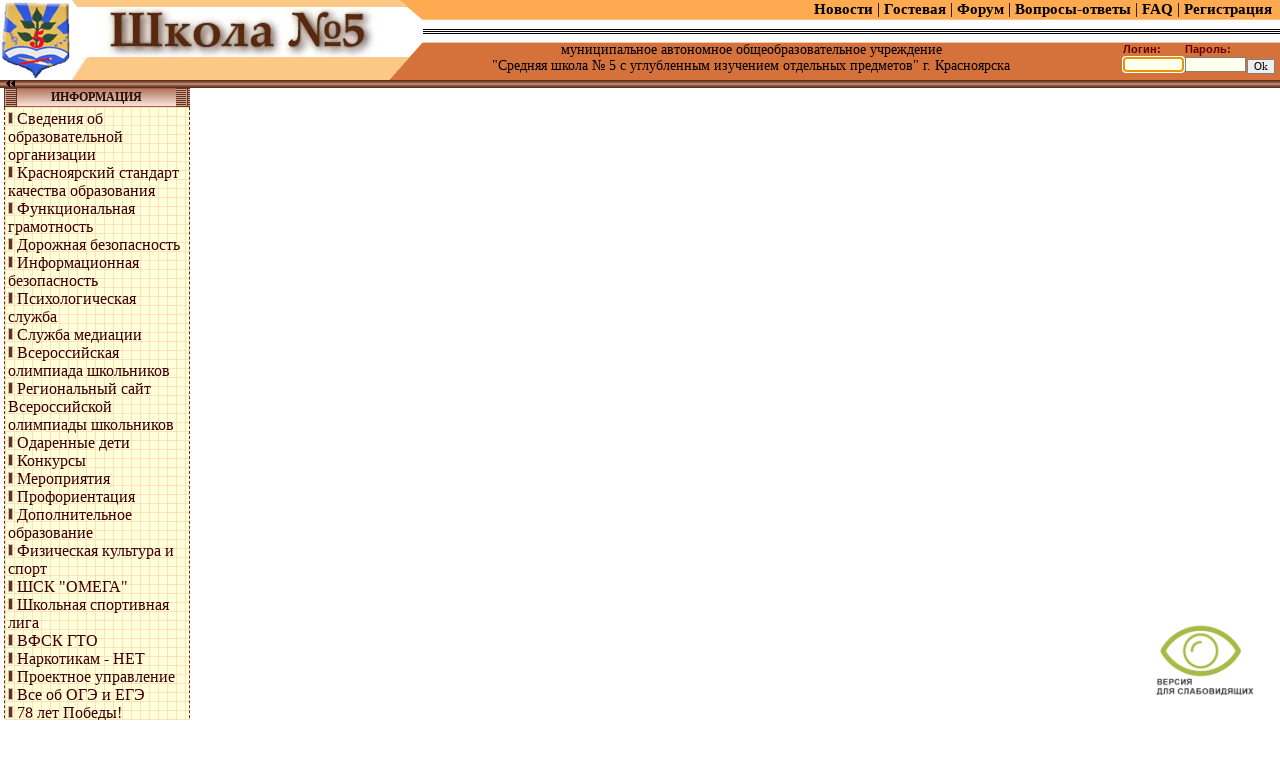

--- FILE ---
content_type: text/html
request_url: https://sch5.ru/article.asp?id_text=70
body_size: 23743
content:
<html>
<!-- Design & Programming by Sergey Belyaev, @2006-2026 E-mail: bsn@mail.ru -->
<head>
  <title>КОМПЛЕКСНАЯ БЕЗОПАСНОСТЬ ШКОЛЫ</title>
  <meta http-equiv="Content-Type" content="text/html; charset=windows-1251">
  <meta name="description" content="Комплексная безопасность Система комплексной безопасности подразумевает состояние защищенности образовательного учреждения от реальных и прогнозируемых угроз социального, техногенного и природного характера, обеспечивающее его безопасное функционирование. Поэтому нет важнее задачи для образовател">
  <meta name="keywords" content="школа, образование, методика, 5, ученики, учителя, новости, проекты, музей">
  <meta name='yandex-verification' content='7424d7c6a8172550' />
  <meta name="mailru-domain" content="gQnnnNqwCIZk0Cps" />
  <link rel="icon" href="/images/favicon.ico" type="image/x-icon">
  <link rel="shortcut icon" href="/images/favicon.ico" type="image/x-icon"> 
  <link rel="stylesheet" type="text/css" href="/design/style.css">
  <script src="/design/sch5.js" language=JavaScript></script>
  <script type="text/javascript" src="/inc/nicEdit.js"></script>
<!-- Yandex.Metrika counter -->
<script type="text/javascript" >
   (function(m,e,t,r,i,k,a){m[i]=m[i]||function(){(m[i].a=m[i].a||[]).push(arguments)};
   m[i].l=1*new Date();k=e.createElement(t),a=e.getElementsByTagName(t)[0],k.async=1,k.src=r,a.parentNode.insertBefore(k,a)})
   (window, document, "script", "https://mc.yandex.ru/metrika/tag.js", "ym");

   ym(52822618, "init", {
        clickmap:true,
        trackLinks:true,
        accurateTrackBounce:true,
        webvisor:true
   });
</script>
<noscript><div><img src="https://mc.yandex.ru/watch/52822618" style="position:absolute; left:-9999px;" alt="" /></div></noscript>
<!-- /Yandex.Metrika counter -->
  <script type='text/javascript' src='/inc/eye/special.js'></script>
</head>

<body bgcolor=white on load="LoadImages();ShowTime()" class=nomargin >
  <table width=100% cellpadding=0 cellspacing=0 style="margin-top: 0" border=0> 
    <tr height=80><td colspan=5>
    <table width=100% cellpadding=0 cellspacing=0> 
	  <td width=72><a href=/><img src=/images/emblem.gif width=72 height=80 alt="Школа №5" border=0></a></td>
	  <td width=17 background=/images/l_lines.gif>&nbsp;</td>
	  <td width=300 background=/images/s_lines.gif>
	    <table width=100% cellpadding=0 cellspacing=0>
          <tr height=6><td></td></tr>
          <tr align=center><td valign=top><a href=/><img src=/images/sch5.jpg width=277 height=49 alt="Школа №5" border=0></a></td></tr>
          <tr height=2><td align=center></td></tr>
          <tr height=19><td align=center><p id=timer class=nomargin></p></td></tr>
		</table>
	  </td>
	  <td width=34 background=/images/r_lines.gif>&nbsp;</td>
	  <td background=/images/v_lines.gif>
	    <table width=100% cellpadding=0 cellspacing=0 border=0>
		  <tr height=10><td align=right>
<a href=/ class=top>Новости</a>
| <a href=/asp/gb.asp class=top>Гостевая</a>
| <a href=/asp/forum.asp class=top>Форум</a>
| <a href=/asp/forum.asp?id_parent=2237 class=top>Вопросы-ответы</a>
| <a href=/article.asp?id_text=53 class=top>FAQ</a>

| <a href=/inc/register.asp class=top>Регистрация</a>

&nbsp;

		  </td></tr>
		  <tr height=21><td>&nbsp;</td></tr>
		  <tr height=40><td>
 		    <table width=100% border=0 cellpadding=0 cellspacing=0><tr><td align=center>
<span style="font-size: 14px">
муниципальное автономное общеобразовательное учреждение<br>
"Средняя школа № 5 с углубленным изучением отдельных предметов" г. Красноярска
</span>
		    </td><td align=right>
 
  <form class=nomargin name=enter action=/index.asp?main=enter&r=482021515780829306174805 method=post onsubmit='return ValidLF()'> 
    <table cellpadding=0 cellspacing=1> 
      <tr class=btext2> 
        <td valign=bottom>Логин:</td>
        <td colspan=2 valign=bottom>Пароль:</td>
      </tr>
      <tr> 
        <td><input type=text name=lgn value='' size=8></td> 
        <td><input type=password name=password value='' size=8></td> 
        <td><input type=submit value=Ok class=button>&nbsp;</td> 
      </tr>
    </table>
  </form>
  <script defer>enter.lgn.focus()</script> 

            </td></tr></table>
          </td></tr>
		</table>
	  </td>
    </table>    
    </td></tr>
	<tr height=8><td colspan=5 background=/images/line.gif><a href=/?main=back&showmenu=0><img src=/images/l_arr.gif border=0 width=15 height=7 alt="Скрыть меню"></a></td></tr>
	<tr><td colspan=5>
    <table width=100% cellspacing=0 cellpadding=0><tr height=100%>
	  
        <td width=190 valign=top><table width=100% height=100% cellpadding=0 cellspacing=0 valign=top>

<tr height=1%><td>
		<table width="100%" height=100% border="0" align="center" cellpadding="0" cellspacing="0">
		  <tr><td colspan=5></tr>
          <tr height=19>
		    <td width=1>&nbsp;</td>
            <td width=12 background=/images/l_menu.gif><img src=/images/l_menu.gif width=12 height=19></td>
            <td background="/images/s_menu.gif" width=100% align=center class=menu_title
			  			
			>ИНФОРМАЦИЯ</td>
            <td width=12 background=/images/r_menu.gif><img src=/images/r_menu.gif width=12 height=19></td>
		    <td width=1></td>
          </tr>
          <tr valign="top" height=100%>
		    <td></td>
            <td colspan="3" background=/images/notepad.gif style="BORDER-BOTTOM: #6B2C13 1px dashed;  BORDER-left: #6B2C13 1px dashed;BORDER-right: #6B2C13 1px dashed; padding: 3" height=100% valign=top><img class=point> <a href="/article.asp?id_text=135">Сведения об образовательной организации</a><br><img class=point> <a href=# onclick='document.location.href="http://sch5.ru/article.asp?id_sec=80&id_text=166"'>Красноярский стандарт качества образования</a><br><img class=point> <a href=# onclick='document.location.href="https://sch5.ru/article.asp?id_text=205"'>Функциональная грамотность</a><br><img class=point> <a href=# onclick='document.location.href="http://sch5.ru/article.asp?id_sec=54&id_text=114"'>Дорожная безопасность</a><br><img class=point> <a href="/article.asp?id_text=162">Информационная безопасность</a><br><img class=point> <a href=# onclick='document.location.href="https://sch5.ru/article.asp?id_sec=99"'>Психологическая служба</a><br><img class=point> <a href="/asp/infoteka/index.asp?main=&id_folder=58">Служба медиации</a><br><img class=point> <a href=# onclick='document.location.href="http://sch5.ru/article.asp?id_sec=52"'>Всероссийская олимпиада школьников</a><br><img class=point> <a href=# onclick='document.location.href="http://www.krao.ru/publications/federalnyie-konkursyi_1/vserossijskaya-olimpiada-shkolnikov/"'>Региональный сайт Всероссийской олимпиады школьников</a><br><img class=point> <a href="/article.asp?id_sec=72">Одаренные дети</a><br><img class=point> <a href=# onclick='document.location.href="http://sch5.ru/article.asp?id_text=141"'>Конкурсы</a><br><img class=point> <a href=# onclick='document.location.href="https://sch5.ru/article.asp?id_sec=44&id_text=214"'>Мероприятия</a><br><img class=point> <a href=# onclick='document.location.href="http://sch5.ru/article.asp?id_sec=56"'>Профориентация</a><br><img class=point> <a href="/article.asp?id_text=39">Дополнительное образование</a><br><img class=point> <a href=# onclick='document.location.href="http://sch5.ru/article.asp?id_sec=82&id_text=168"'>Физическая культура и спорт</a><br><img class=point> <a href=# onclick='document.location.href="https://sch5.ru/article.asp?id_sec=82&id_text=169"'>ШСК "ОМЕГА"</a><br><img class=point> <a href=# onclick='document.location.href="http://sch5.ru/article.asp?id_text=138"'>Школьная спортивная лига</a><br><img class=point> <a href="/article.asp?id_sec=64">ВФСК ГТО</a><br><img class=point> <a href=# onclick='document.location.href="https://sch5.ru/article.asp?id_text=194"'>Наркотикам - НЕТ</a><br><img class=point> <a href=# onclick='document.location.href="http://sch5.ru/article.asp?id_text=173"'>Проектное управление</a><br><img class=point> <a href=# onclick='document.location.href="https://sch5.ru/article.asp?id_sec=53&id_text=113"'>Все об ОГЭ и ЕГЭ</a><br><img class=point> <a href=# onclick='document.location.href="https://sch5.ru/article.asp?id_sec=85"'>78 лет Победы!</a><br><img class=point> <a href=# onclick='document.location.href="https://sch5.ru/article.asp?id_sec=94"'>Пост № 1</a><br><img class=point> <a href="/asp/albom/">Фотоальбом</a><br><img class=point> <a href=# onclick='document.location.href="https://sch5.ru/article.asp?id_text=212"'>Информация о Госуслугах</a><br></td><td></td></tr><tr height=2><td colspan=5></td></tr></table>
  </tr><tr height=1%><td>
		<table width="100%" height=100% border="0" align="center" cellpadding="0" cellspacing="0">
		  <tr><td colspan=5></tr>
          <tr height=19>
		    <td width=1>&nbsp;</td>
            <td width=12 background=/images/l_menu.gif><img src=/images/l_menu.gif width=12 height=19></td>
            <td background="/images/s_menu.gif" width=100% align=center class=menu_title
			  			
			>ИНФОРМАЦИЯ ДЛЯ РОДИТЕЛЕЙ</td>
            <td width=12 background=/images/r_menu.gif><img src=/images/r_menu.gif width=12 height=19></td>
		    <td width=1></td>
          </tr>
          <tr valign="top" height=100%>
		    <td></td>
            <td colspan="3" background=/images/notepad.gif style="BORDER-BOTTOM: #6B2C13 1px dashed;  BORDER-left: #6B2C13 1px dashed;BORDER-right: #6B2C13 1px dashed; padding: 3" height=100% valign=top><img class=point> <a href="/article.asp?id_text=125">Прием в первый класс</a><br><img class=point> <a href=# onclick='document.location.href="https://www.gosuslugi.ru/600426/1/form"'>Запись в 1 класс через ГосУслуги</a><br><img class=point> <a href=# onclick='document.location.href="https://sch5.ru/article.asp?id_sec=87"'>Прием в 10-й профильный класс</a><br><img class=point> <a href=# onclick='document.location.href="https://sch5.ru/article.asp?id_text=80"'>Вакантные места для зачисления</a><br><img class=point> <a href="/article.asp?id_text=8">Схема расположения школы</a><br><img class=point> <a href=# onclick='document.location.href="https://sch5.ru/article.asp?id_sec=32&id_text=197"'>Безопасность школы</a><br><img class=point> <a href=# onclick='document.location.href="https://sch5.ru/article.asp?id_text=174"'>Организация горячего питания</a><br><img class=point> <a href="/asp/infoteka/index.asp?main=&id_folder=204">Медицинский кабинет</a><br><img class=point> <a href="/article.asp?id_text=79">Библиотека</a><br><img class=point> <a href=# onclick='document.location.href="http://sch5.ru/article.asp?id_sec=74"'>Инклюзивное образование</a><br><img class=point> <a href="/asp/infoteka/index.asp?main=&id_folder=176">Советы психолога</a><br><img class=point> <a href="/asp/infoteka/index.asp?main=&id_folder=132">Школьная служба примирения</a><br><img class=point> <a href=# onclick='document.location.href="http://sch5.ru/article.asp?id_sec=67"'>Летний отдых</a><br><img class=point> <a href="/article.asp?id_sec=73">НОК (независимая ценка качества образования)</a><br><img class=point> <a href=# onclick='document.location.href="http://sch5.ru/article.asp?id_text=117"'>Выбор модуля ОРКСЭ</a><br><img class=point> <a href=# onclick='document.location.href="https://sch5.ru/article.asp?id_text=188"'>ФП "Растим детей"</a><br><img class=point> <a href=# onclick='document.location.href="https://sch5.ru/article.asp?id_text=207"'>Капитальный ремонт</a><br><img class=point> <a href=# onclick='document.location.href="https://sch5.ru/article.asp?id_text=211"'>СПТ</a><br><img class=point> <a href=# onclick='document.location.href="https://sch5.ru/article.asp?id_sec=101"'>Благотворительная деятельность</a><br></td><td></td></tr><tr height=2><td colspan=5></td></tr></table>
  </tr><tr height=1%><td>
		<table width="100%" height=100% border="0" align="center" cellpadding="0" cellspacing="0">
		  <tr><td colspan=5></tr>
          <tr height=19>
		    <td width=1>&nbsp;</td>
            <td width=12 background=/images/l_menu.gif><img src=/images/l_menu.gif width=12 height=19></td>
            <td background="/images/s_menu.gif" width=100% align=center class=menu_title
			  			
			>ИНФОРМАЦИЯ ДЛЯ УЧИТЕЛЕЙ</td>
            <td width=12 background=/images/r_menu.gif><img src=/images/r_menu.gif width=12 height=19></td>
		    <td width=1></td>
          </tr>
          <tr valign="top" height=100%>
		    <td></td>
            <td colspan="3" background=/images/notepad.gif style="BORDER-BOTTOM: #6B2C13 1px dashed;  BORDER-left: #6B2C13 1px dashed;BORDER-right: #6B2C13 1px dashed; padding: 3" height=100% valign=top><img class=point> <a href="/article.asp?id_text=128">Профстандарты педагогов</a><br><img class=point> <a href="/article.asp?id_text=70">Проект НСУР</a><br><img class=point> <a href="/article.asp?id_text=131">Методическая работа</a><br><img class=point> <a href=# onclick='document.location.href="https://sch5.ru/article.asp?id_text=115"'>Реализуем ФГОС</a><br><img class=point> <a href="/article.asp?id_text=126">Противодействие коррупции</a><br><img class=point> <a href=# onclick='document.location.href="http://sch5.ru/article.asp?id_sec=57"'>Материалы ОРКСЭ</a><br><img class=point> <a href="/asp/progress/?main=course">Курсовая подготовка</a><br><img class=point> <a href="/asp/infoteka/index.asp?main=&id_folder=174">Советы психолога</a><br><img class=point> <a href="/article.asp?id_text=9">Делимся опытом</a><br><img class=point> <a href="/asp/infoteka/index.asp?main=&id_folder=120">Проектная деятельность</a><br><img class=point> <a href=# onclick='document.location.href="https://sch5.ru/article.asp?id_sec=95"'>Наставничество</a><br></td><td></td></tr><tr height=2><td colspan=5></td></tr></table>
  </tr><tr height=1%><td>
		<table width="100%" height=100% border="0" align="center" cellpadding="0" cellspacing="0">
		  <tr><td colspan=5></tr>
          <tr height=19>
		    <td width=1>&nbsp;</td>
            <td width=12 background=/images/l_menu.gif><img src=/images/l_menu.gif width=12 height=19></td>
            <td background="/images/s_menu.gif" width=100% align=center class=menu_title
			  			
			>МЕТОДИЧКА</td>
            <td width=12 background=/images/r_menu.gif><img src=/images/r_menu.gif width=12 height=19></td>
		    <td width=1></td>
          </tr>
          <tr valign="top" height=100%>
		    <td></td>
            <td colspan="3" background=/images/notepad.gif style="BORDER-BOTTOM: #6B2C13 1px dashed;  BORDER-left: #6B2C13 1px dashed;BORDER-right: #6B2C13 1px dashed; padding: 3" height=100% valign=top><img class=point> <a href="/asp/infoteka/">Инфотека</a><br><img class=point> <a href="/article.asp?main=section">Разделы статей</a><br><img class=point> <a href="/asp/infoteka/index.asp?id_folder=87">НОУ и проектная деятельность</a><br><img class=point> <a href=# onclick='document.location.href="https://sch5.ru/article.asp?id_sec=53&id_text=113"'>Информация о ОГЭ и ЕГЭ</a><br><img class=point> <a href=# onclick='document.location.href="https://sch5.ru/article.asp?id_sec=58"'>ВПР</a><br><img class=point> <a href=# onclick='document.location.href="http://sch5.ru/article.asp?id_text=110"'>Образовательные ресурсы</a><br><img class=point> <a href=# onclick='document.location.href="https://sch5.ru/article.asp?id_text=185"'>Поступаем в ВУЗ</a><br><img class=point> <a href=# onclick='document.location.href="https://sch5.ru/article.asp?id_text=204"'>Модель ЦОС</a><br></td><td></td></tr><tr height=2><td colspan=5></td></tr></table>
  </tr><tr height=1%><td>
		<table width="100%" height=100% border="0" align="center" cellpadding="0" cellspacing="0">
		  <tr><td colspan=5></tr>
          <tr height=19>
		    <td width=1>&nbsp;</td>
            <td width=12 background=/images/l_menu.gif><img src=/images/l_menu.gif width=12 height=19></td>
            <td background="/images/s_menu.gif" width=100% align=center class=menu_title
			  			
			>ПРОЕКТЫ</td>
            <td width=12 background=/images/r_menu.gif><img src=/images/r_menu.gif width=12 height=19></td>
		    <td width=1></td>
          </tr>
          <tr valign="top" height=100%>
		    <td></td>
            <td colspan="3" background=/images/notepad.gif style="BORDER-BOTTOM: #6B2C13 1px dashed;  BORDER-left: #6B2C13 1px dashed;BORDER-right: #6B2C13 1px dashed; padding: 3" height=100% valign=top><img class=point> <a href=# onclick='document.location.href="http://sch5.ru/article.asp?id_sec=77&id_text=137"'>Музей</a><br><img class=point> <a href="/article.asp?id_text=13">Школьный двор</a><br><img class=point> <a href=# onclick='document.location.href="http://sch5.ru/article.asp?id_sec=26"'>Сайты учащихся</a><br><img class=point> <a href="/asp/hp/index.asp?is_t=1">Сайты сотрудников</a><br><img class=point> <a href="/asp/infoteka/query/download.asp?id=2029">Учителя-ветераны</a><br><img class=point> <a href="/article.asp?id_text=119">Партнерское взаимодействие</a><br><img class=point> <a href="/asp/infoteka/index.asp?main=&id_folder=61">Школьная газета "Пятёрка"</a><br></td><td></td></tr><tr height=2><td colspan=5></td></tr></table>
  </tr><tr height=1%><td>
		<table width="100%" height=100% border="0" align="center" cellpadding="0" cellspacing="0">
		  <tr><td colspan=5></tr>
          <tr height=19>
		    <td width=1>&nbsp;</td>
            <td width=12 background=/images/l_menu.gif><img src=/images/l_menu.gif width=12 height=19></td>
            <td background="/images/s_menu.gif" width=100% align=center class=menu_title
			  			
			>ИНТЕРАКТИВНЫЕ СЕРВИСЫ</td>
            <td width=12 background=/images/r_menu.gif><img src=/images/r_menu.gif width=12 height=19></td>
		    <td width=1></td>
          </tr>
          <tr valign="top" height=100%>
		    <td></td>
            <td colspan="3" background=/images/notepad.gif style="BORDER-BOTTOM: #6B2C13 1px dashed;  BORDER-left: #6B2C13 1px dashed;BORDER-right: #6B2C13 1px dashed; padding: 3" height=100% valign=top><img class=point> <a href=# onclick='document.location.href="http://sch5krsk.eljur.ru/hello"'>Электронный журнал</a><br><img class=point> <a href="/asp/blog/">Блоги</a><br><img class=point> <a href="/asp/dist/">Дистанционное обучение</a><br></td><td></td></tr><tr height=2><td colspan=5></td></tr></table>
  </tr><tr height=1%><td>
		<table width="100%" height=100% border="0" align="center" cellpadding="0" cellspacing="0">
		  <tr><td colspan=5></tr>
          <tr height=19>
		    <td width=1>&nbsp;</td>
            <td width=12 background=/images/l_menu.gif><img src=/images/l_menu.gif width=12 height=19></td>
            <td background="/images/s_menu.gif" width=100% align=center class=menu_title
			  			
			>ПРОФСОЮЗ ПЕДАГОГОВ</td>
            <td width=12 background=/images/r_menu.gif><img src=/images/r_menu.gif width=12 height=19></td>
		    <td width=1></td>
          </tr>
          <tr valign="top" height=100%>
		    <td></td>
            <td colspan="3" background=/images/notepad.gif style="BORDER-BOTTOM: #6B2C13 1px dashed;  BORDER-left: #6B2C13 1px dashed;BORDER-right: #6B2C13 1px dashed; padding: 3" height=100% valign=top><img class=point> <a href="/article.asp?id_sec=47">Об организации</a><br><img class=point> <a href="/asp/infoteka/index.asp?id_folder=123">Документы</a><br><img class=point> <a href="/asp/infoteka/index.asp?id_folder=126">Правовая информация</a><br><img class=point> <a href="/asp/infoteka/index.asp?id_folder=125">Деятельность</a><br><img class=point> <a href="/asp/infoteka/index.asp?main=&id_folder=60">НСОТ</a><br><img class=point> <a href="/article.asp?id_sec=45">Электронный калькулятор</a><br><img class=point> <a href="/asp/forum.asp?id_parent=2379">Вопросы-ответы</a><br></td><td></td></tr><tr height=2><td colspan=5></td></tr></table>
  </tr><tr height=1%><td>
		<table width="100%" height=100% border="0" align="center" cellpadding="0" cellspacing="0">
		  <tr><td colspan=5></tr>
          <tr height=19>
		    <td width=1>&nbsp;</td>
            <td width=12 background=/images/l_menu.gif><img src=/images/l_menu.gif width=12 height=19></td>
            <td background="/images/s_menu.gif" width=100% align=center class=menu_title
			  			
			>ПОЛЕЗНЫЕ ССЫЛКИ</td>
            <td width=12 background=/images/r_menu.gif><img src=/images/r_menu.gif width=12 height=19></td>
		    <td width=1></td>
          </tr>
          <tr valign="top" height=100%>
		    <td></td>
            <td colspan="3" background=/images/notepad.gif style="BORDER-BOTTOM: #6B2C13 1px dashed;  BORDER-left: #6B2C13 1px dashed;BORDER-right: #6B2C13 1px dashed; padding: 3" height=100% valign=top><img class=point> <a href=# onclick='document.location.href="http://edu.ru"'>Федеральный портал Российского образования</a><br><img class=point> <a href=# onclick='document.location.href="http://минобрнауки.рф"'>Сайт министерства образования РФ</a><br><img class=point> <a href=# onclick='document.location.href="http://krao.ru"'>Сайт Министерства образования Красноярского края</a><br><img class=point> <a href=# onclick='document.location.href="http://krasobr.admkrsk.ru"'>Главное управление образования администрации г. Красноярска</a><br><img class=point> <a href=# onclick='document.location.href="http://krastalant.ru"'>Одаренные дети Красноярья</a><br><img class=point> <a href=# onclick='document.location.href="https://www.gosuslugi.ru"'>Сайт ГОСУСЛУГИ</a><br><img class=point> <a href="/article.asp?id_text=2">Сайты других ОУ</a><br></td><td></td></tr><tr height=2><td colspan=5></td></tr></table>
  </tr>

<tr height=100%><td>
		   
		<table width="100%" height=100% border="0" align="center" cellpadding="0" cellspacing="0">
		  <tr><td colspan=5></tr>
          <tr height=19>
		    <td width=1>&nbsp;</td>
            <td width=12 background=/images/l_menu.gif><img src=/images/l_menu.gif width=12 height=19></td>
            <td background="/images/s_menu.gif" width=100% align=center class=menu_title
			  			
			>СТАТИСТИКА</td>
            <td width=12 background=/images/r_menu.gif><img src=/images/r_menu.gif width=12 height=19></td>
		    <td width=1></td>
          </tr>
          <tr valign="top" height=100%>
		    <td></td>
            <td colspan="3" background=/images/notepad.gif style="BORDER-BOTTOM: #6B2C13 1px dashed;  BORDER-left: #6B2C13 1px dashed;BORDER-right: #6B2C13 1px dashed; padding: 3" height=100% valign=top><br><center><img src="https://www.yandex.ru/cycounter?sch5.ru" width=88 height=31 alt="Индекс Цитирования" onclick="window.open('https://www.yandex.ru/cy?base=0&host=sch5.ru')" style="cursor:hand"></center>

	         <br>&nbsp;
           </td><td></td></tr><tr height=2><td colspan=5></td></tr></table>
  
  </td></tr>
</table>

</td>
      
	  <td valign=top>  	
<!--END OF HEADER--><!--START FOOTER-->
	  </td>
	  <td width=1>&nbsp;</td>
	</tr></table>
	</td></tr>
	<tr height=8><td colspan=5 background=/images/line.gif></td></tr>
  </table>
<center>
<p style="margin:3">
  <i>Школа №5, Красноярск, 660005, ул. Краснодарская, 5Б; тел. 8(391)224-72-70, 8(391)224-75-60;&nbsp;&nbsp;E-mail: <a href="mailto:sch5@mailkrsk.ru">sch5@mailkrsk.ru</a> </i>
</p>


<center>
<br>


<font style="color: #999999; font-size: 12">
<!--223903565240--><div id='dLP0_223903565240'></div>
</font>
<script type="text/javascript">
<!--
var _acic={dataProvider:10};(function(){var e=document.createElement("script");e.type="text/javascript";e.async=true;e.src="//www2.acint.net/aci.js";var t=document.getElementsByTagName("script")[0];t.parentNode.insertBefore(e,t)})()
//-->
</script>


</center>


</center>
</body>
</html>


--- FILE ---
content_type: text/css
request_url: https://sch5.ru/design/style.css
body_size: 4552
content:
a {color: rgb(60, 0, 0); text-decoration: none; border-color: 0;} 
a:hover {color: red; text-decoration: underline;} 

a.top:link    {color: rgb(0, 0, 0);font-weight:bold;font-family:verdana;font-size:11pt;}
a.top:visited {color: rgb(0, 0, 0);font-weight:bold;font-family:verdana;font-size:11pt;}
a.top:hover   {color:#ee2222;font-weight:bold;font-family:verdana;font-size:11pt;}

h1 {margin-top:5; margin-bottom:5; text-align:center; font-family: verdana, tahoma, arial; font-size: 14pt; color : #880000; font-weight: normal;} 
h2 {font-family: verdana, tahoma, arial; font-size: 14pt; color : #880000; font-weight: normal;} 
h3 {margin-top:10; margin-bottom:-20; font-family: verdana, tahoma, arial; font-size: 14pt; color : #880000; font-weight: normal;} 
h4 {margin-top:5; margin-bottom: 5; font-family: verdana, tahoma, arial; font-size: 11pt; color : #880000; font-weight: bold;} 

h1.school {color:rgb(100, 0, 0); font-family: Times New Roman, Times, serif; font-size: 13pt; font-weight: bold}
h1.school2 {color:rgb(100, 0, 0); text-align:left; font-family: Times New Roman, Times, serif; font-size: 13pt; font-weight: bold}

hr {color: #905050; width: 100%; height: 1px}

input { background-color: #ffffee; border: gray 1px solid; font-family: verdana, tahoma; font-size: 8pt} 
input.button {background-color: #eeeeee;border: gray 1px solid; font-family: verdana, tahoma; font-size: 8pt} 
select {background-color: #ffffee; border: gray 1px solid; font-family: verdana, tahoma; font-size: 8pt} 
textarea {background-color: #ffffee; border: gray 1px solid; font-family: verdana, tahoma; font-size: 8pt} 
.menu_title {font-family: Tahoma;font-size: 12px;color: #2B0D01; FONT-WEIGHT: bold;}

th {background-color: rgb(255, 200, 200); color : rgb(100, 0, 0);} 
tr.small {font-size: 8pt;} 
td.green {background-color: #9DBFB1}

.abzac {padding: 5; } 
.zagolov {color: rgb(100, 0, 0); text-align: center; padding: 5;} 
.kursiv {text-decoration: italic; padding: 5; } 
.btext {text-align:center; font-family: verdana, tahoma, arial; font-size: 8pt; color : #660000; font-weight: bold;} 
.btext2 {text-align: left; font-family: verdana, tahoma, arial; font-size: 8pt; color : #660000; font-weight: bold;} 
.btext3 {font-family: verdana, tahoma, Arial; font-size: 8pt; color : #800000;}
.menu { color: #a03333; font-size: 11pt; text-decoration: none; font-weight: bold;} 
.title {color: rgb(120,0,0);font-weight:bold;}
.nomargin {margin: 0 0 0 0}
p.text {text-indent: 30px; text-align: justify; margin-top: 5px; margin-bottom: 10px;}
p.stext {text-indent: 30px; font-size: 10pt;text-align: justify; margin-top: 5px; margin-bottom: 10px;}
img.point {width: 5px; height: 12px; background-image: url(/images/1x1.gif);}
.normal {background-color: #FFFFFF;border: 0 solid gray;font-size: 12px;font-family: Verdana, Tahoma;}
.red {color: red;}

.img_topleft{
	border : 0px;
	background-image: url(/images/img_topleft.gif);
	background-repeat: no-repeat;
    width:13px;
	height: 13px;
}
.img_top{
	border : 0px;
	background-image: url(/images/img_top.gif);
	background-repeat: repeat-x;
	height: 13px;
}
.img_topright{
	border : 0px;
	background-image: url(/images/img_topright.gif);
	background-repeat: no-repeat;
   width:13px;
	height: 13px;
}
.img_left{
	border : 0px;
	background-image: url(/images/img_left.gif);
	background-repeat: repeat-y;
   width:13px;
}
.img_right{
	border : 0px;
	background-image: url(/images/img_right.gif);
	background-repeat: repeat-y;
   width:13px;
}
.img_bottomleft{
	border : 0px;
	background-image: url(/images/img_bottomleft.gif);
	background-repeat: no-repeat;
   width: 13px;
	height: 13px;
}
.img_bottom{
	border : 0px;
	background-image: url(/images/img_bottom.gif);
	background-repeat: repeat-x;
	height: 13px;
}
.img_bottomright{
	border : 0px;
	background-image: url(/images/img_bottomright.gif);
	background-repeat: no-repeat;
   width:13px;
	height: 13px;
}
.img_bottomright_comment{
	border : 0px;
	background-image: url(/images/img_comment.gif);
	background-repeat: no-repeat;
   width:13px;
	height: 13px;
}
table.thumb {
   border-collapse: collapse;
	text-align:center;
   margin: 10px;
   padding: 0px;
}
.btext3 {font-family: verdana, tahoma, Arial; font-size: 8pt; color : #044D39;}

a.my {color : #999999; font-size: 12; text-decoration:none}
a.my:visited {color : #999999; font-size: 12; text-decoration: underline}
a.my:hover {color : #666666; font-size: 12; text-decoration: underline}


--- FILE ---
content_type: application/javascript
request_url: https://sch5.ru/design/sch5.js
body_size: 779
content:
function newImage(arg) {
  if(document.images){
	rslt = new Image()
	rslt.src = arg
	return rslt
  }
}

function LoadImages() {
  if (document.images) {
    var x
    x = newImage("/images/l_lines.gif")
    x = newImage("/images/r_lines.gif")
    x = newImage("/images/s_lines.gif")
    x = newImage("/images/v_lines.gif")
    x = newImage("/images/favicon.ico")
  }
}

function ValidLF(){
  if(!enter.lgn.value){
    alert('Необходимо указать логин')
    enter.lgn.focus()
  }else 
  if(!enter.password.value){
    alert('Необходимо указать пароль')
    enter.password.focus()
  }
  else {return true}
  return false
}

function ShowTime(){
  now = new Date()
  timer.innerHTML =now.toLocaleString()
  window.setTimeout('ShowTime()',1000)
}
